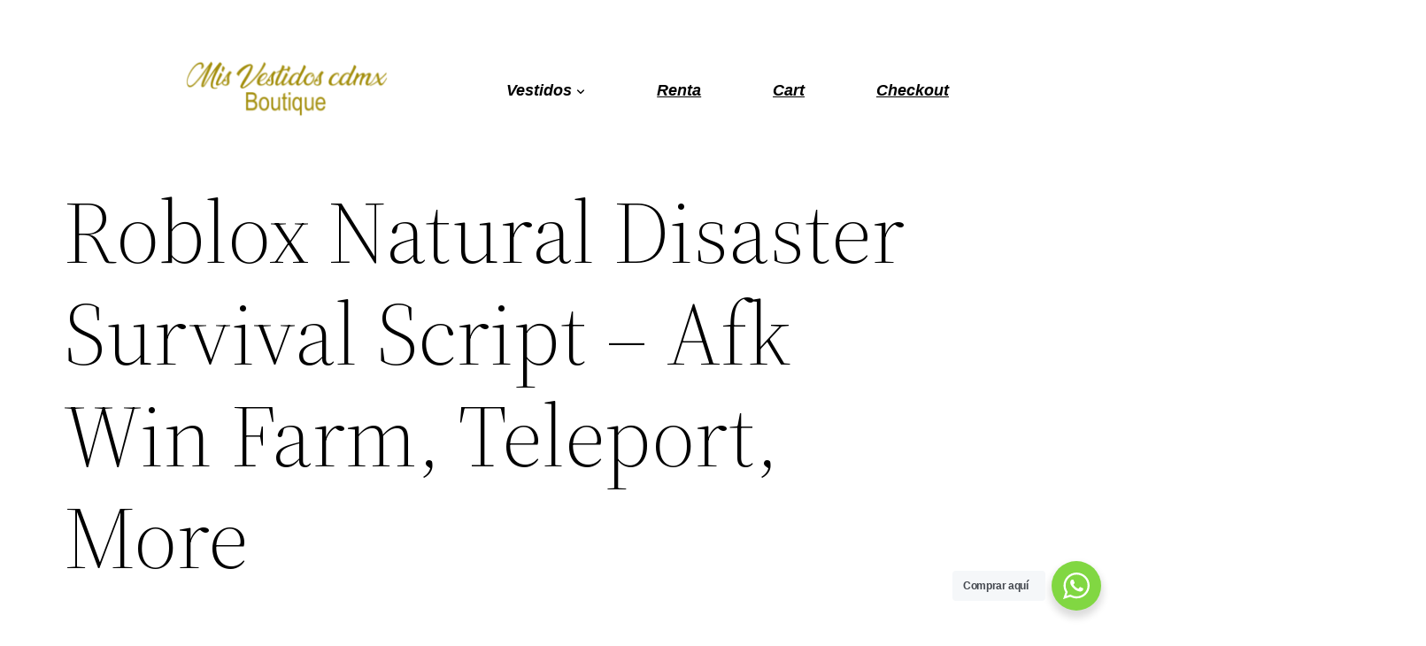

--- FILE ---
content_type: text/css
request_url: https://misvestidoscdmx.com/wp-content/plugins/text-popover/assets/css/popovertool.min.css?ver=1.0
body_size: 139
content:
.text-popover{position:absolute;top:0;left:0;z-index:1060;display:none;max-width:276px;padding:1px;font-family:"Helvetica Neue",Helvetica,Arial,sans-serif;font-size:14px;font-weight:400;line-height:1.42857143;text-align:left;white-space:normal;background-color:#fff;-webkit-background-clip:padding-box;background-clip:padding-box;border:1px solid #ccc;border:1px solid rgba(0,0,0,.2);border-radius:6px;-webkit-box-shadow:0 5px 10px rgba(0,0,0,.2);box-shadow:0 5px 10px rgba(0,0,0,.2)}.text-popover.top{margin-top:-10px}.text-popover.right{margin-left:10px}.text-popover.bottom{margin-top:10px}.text-popover.left{margin-left:-10px}.text-popover-title{padding:8px 14px;margin:0;font-size:14px;background-color:#f7f7f7;border-bottom:1px solid #ebebeb;border-radius:5px 5px 0 0}.text-popover-content{padding:9px 14px}.text-popover>.arrow,.text-popover>.arrow:after{position:absolute;display:block;width:0;height:0;border-color:transparent;border-style:solid}.text-popover>.arrow{border-width:11px}.text-popover>.arrow:after{content:"";border-width:10px}.text-popover.top>.arrow{bottom:-11px;left:50%;margin-left:-11px;border-top-color:#999;border-top-color:rgba(0,0,0,.25);border-bottom-width:0}.text-popover.top>.arrow:after{bottom:1px;margin-left:-10px;content:" ";border-top-color:#fff;border-bottom-width:0}.text-popover.right>.arrow{top:50%;left:-11px;margin-top:-11px;border-right-color:#999;border-right-color:rgba(0,0,0,.25);border-left-width:0}.text-popover.right>.arrow:after{bottom:-10px;left:1px;content:" ";border-right-color:#fff;border-left-width:0}.text-popover.bottom>.arrow{top:-11px;left:50%;margin-left:-11px;border-top-width:0;border-bottom-color:#999;border-bottom-color:rgba(0,0,0,.25)}.text-popover.bottom>.arrow:after{top:1px;margin-left:-10px;content:" ";border-top-width:0;border-bottom-color:#fff}.text-popover.left>.arrow{top:50%;right:-11px;margin-top:-11px;border-right-width:0;border-left-color:#999;border-left-color:rgba(0,0,0,.25)}.text-popover.left>.arrow:after{right:1px;bottom:-10px;content:" ";border-right-width:0;border-left-color:#fff}

--- FILE ---
content_type: application/x-javascript
request_url: https://misvestidoscdmx.com/wp-content/plugins/wp-whatsapp/assets/js/whatsapp-button.js?ver=3.1.8
body_size: 103
content:
(function () {
  njtWhatsApp.ready(function () {
    const init = function () {
      document.querySelectorAll(".nta_wa_button").forEach(function (element) {
        if (element._isWaButton) return
        const info = JSON.parse(element.getAttribute('data-info'))
        njtWhatsApp.createButton(element, {
          ...info,
          timezone: njt_wa_global.timezone,
          i18n: njt_wa_global.i18n,
          urlSettings: njt_wa_global.urlSettings,
        });
      });
    };
    init();

    // Support Riode Theme
    if (typeof(Riode) !== 'undefined' && typeof(jQuery) !== 'undefined') {
      Riode.$window.on('riode_load', function(){ init() })
      jQuery(document).ajaxComplete((e, xhs, req) => {
        try {
          if (req.data.indexOf('riode_quickview') > -1) { init() }
        } catch (e) {
          console.log("error")
        }
      })
    }
  });
})();



--- FILE ---
content_type: application/x-javascript
request_url: https://misvestidoscdmx.com/wp-content/plugins/wp-whatsapp/assets/js/whatsapp-popup.js?ver=6.7.1
body_size: -173
content:
(function() {
  njtWhatsApp.ready(function() {
    njtWhatsApp.createWidget(document.querySelector("#wa"),{
      accounts: njt_wa.accounts,
      timezone: njt_wa_global.timezone,
      gdprStatus: njt_wa.gdprStatus,
      defaultAvatar: njt_wa_global.defaultAvatarSVG,
      options: njt_wa.options,
      urlSettings: njt_wa_global.urlSettings
    });
    // Fix WooMart Theme
    const wa_root_wrap = document.querySelector('#wa').closest('a')
    if (wa_root_wrap && !wa_root_wrap.getAttribute('href')) wa_root_wrap.href="#"
  });
})();


